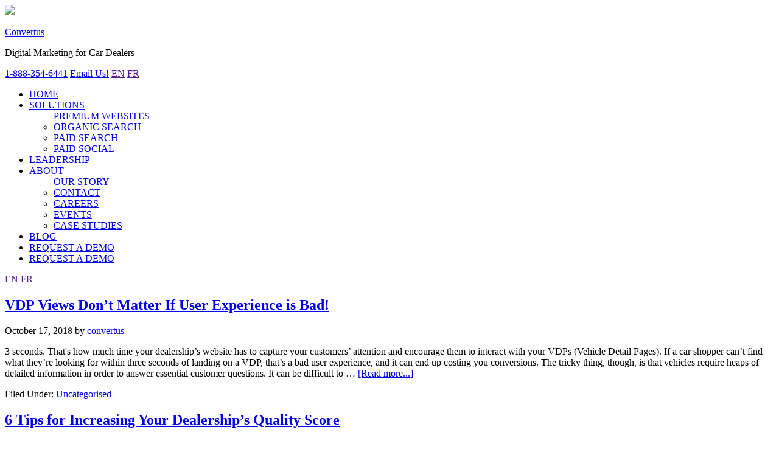

--- FILE ---
content_type: text/html; charset=UTF-8
request_url: https://www.convertus.com/blog/page/5/
body_size: 12229
content:
<!DOCTYPE html>
<html lang="en-US" prefix="og: http://ogp.me/ns#">
<head >
<meta charset="UTF-8" />
<title>Blog - Page 5 of 7 - Convertus</title><meta name="viewport" content="width=device-width, initial-scale=1" />

<!-- This site is optimized with the Yoast SEO plugin v4.0.2 - https://yoast.com/wordpress/plugins/seo/ -->
<link rel="canonical" href="https://www.convertus.com/blog/page/5/" />
<meta property="og:locale" content="en_US" />
<meta property="og:type" content="website" />
<meta property="og:title" content="Blog - Page 5 of 7 - Convertus" />
<meta property="og:description" content="3 seconds. That&#8217;s how much time your dealership’s website has to capture your customers’ attention and encourage them to interact with your VDPs (Vehicle Detail Pages). If a car shopper can’t find what they’re looking for within three seconds of landing on a VDP, that’s a bad user experience, and it can end up costing &hellip;" />
<meta property="og:url" content="https://www.convertus.com/blog/page/5/" />
<meta property="og:site_name" content="Convertus" />
<meta property="og:image" content="https://www.convertus.com/wp-content/uploads/2016/06/Convertus-Website-Page-Header-Blog-2.jpg" />
<meta property="og:image:width" content="1900" />
<meta property="og:image:height" content="565" />
<meta name="twitter:card" content="summary" />
<meta name="twitter:description" content="3 seconds. That&#8217;s how much time your dealership’s website has to capture your customers’ attention and encourage them to interact with your VDPs (Vehicle Detail Pages). If a car shopper can’t find what they’re looking for within three seconds of landing on a VDP, that’s a bad user experience, and it can end up costing [&hellip;]" />
<meta name="twitter:title" content="Blog - Page 5 of 7 - Convertus" />
<meta name="twitter:image" content="https://www.convertus.com/wp-content/uploads/2016/06/Convertus-Website-Page-Header-Blog-2.jpg" />
<!-- / Yoast SEO plugin. -->

<link rel='dns-prefetch' href='//fonts.googleapis.com' />
<link rel='dns-prefetch' href='//s.w.org' />
<link rel="alternate" type="application/rss+xml" title="Convertus &raquo; Feed" href="https://www.convertus.com/feed/" />
<link rel="alternate" type="application/rss+xml" title="Convertus &raquo; Comments Feed" href="https://www.convertus.com/comments/feed/" />
		<script type="text/javascript">
			window._wpemojiSettings = {"baseUrl":"https:\/\/s.w.org\/images\/core\/emoji\/12.0.0-1\/72x72\/","ext":".png","svgUrl":"https:\/\/s.w.org\/images\/core\/emoji\/12.0.0-1\/svg\/","svgExt":".svg","source":{"concatemoji":"https:\/\/www.convertus.com\/wp-includes\/js\/wp-emoji-release.min.js?ver=5.2.2"}};
			!function(a,b,c){function d(a,b){var c=String.fromCharCode;l.clearRect(0,0,k.width,k.height),l.fillText(c.apply(this,a),0,0);var d=k.toDataURL();l.clearRect(0,0,k.width,k.height),l.fillText(c.apply(this,b),0,0);var e=k.toDataURL();return d===e}function e(a){var b;if(!l||!l.fillText)return!1;switch(l.textBaseline="top",l.font="600 32px Arial",a){case"flag":return!(b=d([55356,56826,55356,56819],[55356,56826,8203,55356,56819]))&&(b=d([55356,57332,56128,56423,56128,56418,56128,56421,56128,56430,56128,56423,56128,56447],[55356,57332,8203,56128,56423,8203,56128,56418,8203,56128,56421,8203,56128,56430,8203,56128,56423,8203,56128,56447]),!b);case"emoji":return b=d([55357,56424,55356,57342,8205,55358,56605,8205,55357,56424,55356,57340],[55357,56424,55356,57342,8203,55358,56605,8203,55357,56424,55356,57340]),!b}return!1}function f(a){var c=b.createElement("script");c.src=a,c.defer=c.type="text/javascript",b.getElementsByTagName("head")[0].appendChild(c)}var g,h,i,j,k=b.createElement("canvas"),l=k.getContext&&k.getContext("2d");for(j=Array("flag","emoji"),c.supports={everything:!0,everythingExceptFlag:!0},i=0;i<j.length;i++)c.supports[j[i]]=e(j[i]),c.supports.everything=c.supports.everything&&c.supports[j[i]],"flag"!==j[i]&&(c.supports.everythingExceptFlag=c.supports.everythingExceptFlag&&c.supports[j[i]]);c.supports.everythingExceptFlag=c.supports.everythingExceptFlag&&!c.supports.flag,c.DOMReady=!1,c.readyCallback=function(){c.DOMReady=!0},c.supports.everything||(h=function(){c.readyCallback()},b.addEventListener?(b.addEventListener("DOMContentLoaded",h,!1),a.addEventListener("load",h,!1)):(a.attachEvent("onload",h),b.attachEvent("onreadystatechange",function(){"complete"===b.readyState&&c.readyCallback()})),g=c.source||{},g.concatemoji?f(g.concatemoji):g.wpemoji&&g.twemoji&&(f(g.twemoji),f(g.wpemoji)))}(window,document,window._wpemojiSettings);
		</script>
		<style type="text/css">
img.wp-smiley,
img.emoji {
	display: inline !important;
	border: none !important;
	box-shadow: none !important;
	height: 1em !important;
	width: 1em !important;
	margin: 0 .07em !important;
	vertical-align: -0.1em !important;
	background: none !important;
	padding: 0 !important;
}
</style>
	<link rel='stylesheet' id='centric-theme-css'  href='https://www.convertus.com/wp-content/themes/centric-pro/style.css?ver=1.1.4' type='text/css' media='all' />
<link rel='stylesheet' id='wp-block-library-css'  href='https://www.convertus.com/wp-includes/css/dist/block-library/style.min.css?ver=5.2.2' type='text/css' media='all' />
<link rel='stylesheet' id='contact-form-7-css'  href='https://www.convertus.com/wp-content/plugins/contact-form-7/includes/css/styles.css?ver=4.6' type='text/css' media='all' />
<link rel='stylesheet' id='prefix-style-css'  href='https://www.convertus.com/wp-content/plugins/name-directory/name_directory.css?ver=5.2.2' type='text/css' media='all' />
<link rel='stylesheet' id='google-fonts-css'  href='//fonts.googleapis.com/css?family=Lato%3A300%2C700%7CSpinnaker&#038;ver=1.1.4' type='text/css' media='all' />
<link rel='stylesheet' id='dashicons-css'  href='https://www.convertus.com/wp-includes/css/dashicons.min.css?ver=5.2.2' type='text/css' media='all' />
<link rel='stylesheet' id='simple-social-icons-font-css'  href='https://www.convertus.com/wp-content/plugins/simple-social-icons/css/style.css?ver=2.0.1' type='text/css' media='all' />
<link rel='stylesheet' id='wpglobus-css'  href='https://www.convertus.com/wp-content/plugins/wpglobus/includes/css/wpglobus.min.css?ver=1.7.5' type='text/css' media='all' />
<link rel='stylesheet' id='font-awesome-css'  href='https://www.convertus.com/wp-content/themes/genesis/convertus/vendor/font-awesome/font-awesome.min.css?ver=1.1.4' type='text/css' media='all' />
<link rel='stylesheet' id='bootstrap-css'  href='https://www.convertus.com/wp-content/themes/genesis/convertus/vendor/bootstrap/bootstrap.min.css?ver=1.1.4' type='text/css' media='all' />
<link rel='stylesheet' id='slick-css-css'  href='https://www.convertus.com/wp-content/themes/genesis/convertus/vendor/slick/slick.min.css?ver=1.1.4' type='text/css' media='all' />
<link rel='stylesheet' id='sidr-css-css'  href='https://www.convertus.com/wp-content/themes/genesis/convertus/vendor/sidr/jquery.sidr.dark.min.css?ver=1.1.4' type='text/css' media='all' />
<link rel='stylesheet' id='custom-styles-css'  href='https://www.convertus.com/wp-content/themes/genesis/convertus/css/style.css?ver=1.1.9' type='text/css' media='all' />
<link rel='stylesheet' id='aos-css-css'  href='https://www.convertus.com/wp-content/themes/genesis/convertus/vendor/aos/aos.css?ver=1.1.4' type='text/css' media='all' />
<script type='text/javascript' src='https://www.convertus.com/wp-includes/js/jquery/jquery.js?ver=1.12.4-wp'></script>
<script type='text/javascript' src='https://www.convertus.com/wp-includes/js/jquery/jquery-migrate.min.js?ver=1.4.1'></script>
<script type='text/javascript' src='https://www.convertus.com/wp-content/plugins/simple-social-icons/svgxuse.js?ver=1.1.21'></script>
<script type='text/javascript'>
/* <![CDATA[ */
var userSettings = {"url":"\/","uid":"0","time":"1768994152","secure":"1"};
/* ]]> */
</script>
<script type='text/javascript' src='https://www.convertus.com/wp-includes/js/utils.min.js?ver=5.2.2'></script>
<script type='text/javascript' src='https://www.convertus.com/wp-content/themes/genesis/convertus/js/site.js?ver=1.1.4'></script>
<script type='text/javascript' src='https://www.convertus.com/wp-content/themes/genesis/convertus/vendor/bootstrap/bootstrap.min.js?ver=1.1.4'></script>
<script type='text/javascript' src='https://www.convertus.com/wp-content/themes/genesis/convertus/vendor/slick/slick.min.js?ver=1.1.4'></script>
<script type='text/javascript' src='https://www.convertus.com/wp-content/themes/genesis/convertus/vendor/sidr/jquery.sidr.min.js?ver=1.1.4'></script>
<script type='text/javascript' src='https://www.convertus.com/wp-content/themes/genesis/convertus/vendor/exit-popup/exit-popup.js?ver=1.1.4'></script>
<script type='text/javascript' src='https://www.convertus.com/wp-content/themes/genesis/convertus/vendor/countup/countUp.min.js?ver=1.1.4'></script>
<link rel='https://api.w.org/' href='https://www.convertus.com/wp-json/' />
<link rel="EditURI" type="application/rsd+xml" title="RSD" href="https://www.convertus.com/xmlrpc.php?rsd" />
<link rel="wlwmanifest" type="application/wlwmanifest+xml" href="https://www.convertus.com/wp-includes/wlwmanifest.xml" /> 
<meta name="generator" content="WordPress 5.2.2" />
<style type="text/css"> .enews .screenread {
	height: 1px;
    left: -1000em;
    overflow: hidden;
    position: absolute;
    top: -1000em;
    width: 1px; } </style><meta name="google-site-verification" content="LGEA20ZlqADtTb99ZP1BgiCZ7AWQohbihSTpJXYU8sw" />
<link href="https://fonts.googleapis.com/css?family=Titillium+Web:400,700" rel="stylesheet">

<!--
 <PageMap>
    <DataObject type="thumbnail">
      <Attribute name="src" value="https://www.convertus.com/wp-content/uploads/2018/03/favicon.png"/>
      <Attribute name="width" value="100"/>
      <Attribute name="height" value="130"/>
    </DataObject>
  </PageMap>
-->
<meta name="thumbnail" content="https://www.convertus.com/wp-content/uploads/2018/03/favicon.png" />

<!-- Google Tag Manager -->
<script>(function(w,d,s,l,i){w[l]=w[l]||[];w[l].push({'gtm.start':
new Date().getTime(),event:'gtm.js'});var f=d.getElementsByTagName(s)[0],
j=d.createElement(s),dl=l!='dataLayer'?'&l='+l:'';j.async=true;j.src=
'https://www.googletagmanager.com/gtm.js?id='+i+dl;f.parentNode.insertBefore(j,f);
})(window,document,'script','dataLayer','GTM-NZ7CNX');</script>
<!-- End Google Tag Manager -->
<script type="application/ld+json">
{
  "@context": "http://schema.org",
  "@type": "Corporation",
  "name": "Convertus",
  "alternateName": "Convertus Digital",
  "url": "https://www.convertus.com/",
  "logo": "https://www.convertus.com/wp-content/themes/genesis/convertus/images/logo.png",
   "foundingDate": "2013",
  "image": "https://www.convertus.com/wp-content/uploads/2018/03/favicon.png",
 "founders": [
 {
 "@type": "Person",
 "name": "Nicholas Williams"
 },
 {
 "@type": "Person",
 "name": "Kevin Gordon"
 } ],
  "address": {
 "@type": "PostalAddress",
 "streetAddress": "2nd Floor - 720 Beatty Street",
 "addressLocality": "Vancouver",
 "addressRegion": "BC",
 "postalCode": "V6B 2M1",
 "addressCountry": "CAN"
 },
  "contactPoint": [{
    "@type": "ContactPoint",
    "telephone": "+1-888-354-6441",
    "contactType": "Customer Service",
    "areaServed": ["US","CA"],
    "availableLanguage": "English"
  },{
    "@type": "ContactPoint",
    "telephone": "+1-888-354-6441",
    "contactType": "Sales",
    "areaServed": ["US","CA"],
    "availableLanguage": "English"
  }],
  "sameAs": [
    "https://www.facebook.com/Convertus/",
    "https://twitter.com/convertus",
    "https://www.instagram.com/convertusdigital/",
    "https://ca.linkedin.com/company/convertus"
  ]
}
</script>

<!-- Global site tag (gtag.js) - Google Ads: 804139544 --> <script async src="https://www.googletagmanager.com/gtag/js?id=AW-804139544"></script> <script> window.dataLayer = window.dataLayer || []; function gtag(){dataLayer.push(arguments);} gtag('js', new Date()); gtag('config', 'AW-804139544'); </script> <style type="text/css">.site-title a { background: url(https://www.convertus.com/wp-content/uploads/2016/01/cropped-logo.png) no-repeat !important; }</style>
<!--[if lt IE 9]><script src="https://www.convertus.com/wp-content/themes/genesis/lib/js/html5shiv.min.js"></script><![endif]-->
			<style type="text/css" media="screen">
				.wpglobus_flag_en{background-image:url(https://www.convertus.com/wp-content/plugins/wpglobus/flags/us.png)}
.wpglobus_flag_fr{background-image:url(https://www.convertus.com/wp-content/plugins/wpglobus/flags/fr.png)}
.site-header .wrap .genesis-nav-menu li .sub-menu li:first-child{
    display: block !important;
}			</style>
			<link rel="alternate" hreflang="en-US" href="https://www.convertus.com/blog/page/5/"/>
<link rel="alternate" hreflang="fr-FR" href="https://www.convertus.com/fr/blog/page/5/"/>
<link rel="icon" href="https://www.convertus.com/wp-content/uploads/2018/03/favicon.png" sizes="32x32" />
<link rel="icon" href="https://www.convertus.com/wp-content/uploads/2018/03/favicon.png" sizes="192x192" />
<link rel="apple-touch-icon-precomposed" href="https://www.convertus.com/wp-content/uploads/2018/03/favicon.png" />
<meta name="msapplication-TileImage" content="https://www.convertus.com/wp-content/uploads/2018/03/favicon.png" />
</head>
<body class="blog paged paged-5 custom-header header-image nolayout" itemscope><div class="site-container"><div class="header-image-container"><img class="slider-image" src="https://www.convertus.com/wp-content/themes/centric-pro/../genesis/convertus/images/bg-slider.png"/><div class="overlay"><script async defer type="text/javascript">

	function initialize() {
		var latitude = 49.27828;
		var longitude = -123.11254;
		// Create an array of styles.
		var styles = [
			{
				"featureType":"water",
				"elementType":"geometry",
				"stylers":[
					{
						"color":"#cccccc"
					},
					{
						"lightness":17
					}
				]
			},
			{
				"featureType":"landscape",
				"elementType":"geometry",
				"stylers":[
					{
						"color":"#E5E5E5"
					},
					{
						"lightness":20
					}
				]
			},
			{
				"featureType":"road.highway",
				"elementType":"geometry.fill",
				"stylers":[
					{
						"color":"#FFFFFF"
					},
					{
						"lightness":17
					}
				]
			},
			{
				"featureType":"road.highway",
				"elementType":"geometry.stroke",
				"stylers":[
					{
						"color":"#B9B9B9"
					},
					{
						"lightness":29
					},
					{
						"weight":0.2
					}
				]
			},
			{
				"featureType":"road.arterial",
				"elementType":"geometry",
				"stylers":[
					{
						"color":"#FFFFFF"
					},
					{
						"lightness":18
					}
				]
			},
			{
				"featureType":"road.local",
				"elementType":"geometry",
				"stylers":[
					{
						"color":"#FFFFFF"
					},
					{
						"lightness":16
					}
				]
			},
			{
				"featureType":"poi",
				"elementType":"geometry",
				"stylers":[
					{
						"color":"#D7D7D7"
					},
					{
						"lightness":21
					}
				]
			},
			{
				"featureType":"poi.park",
				"elementType":"geometry",
				"stylers":[
					{
						"color":"#D7D7D7"
					},
					{
						"lightness":21
					}
				]
			},
			{
				"elementType":"labels.text.stroke",
				"stylers":[
					{
						"visibility":"on"
					},
					{
						"color":"#333"
					},
					{
						"lightness":16
					}
				]
			},
			{
				"elementType":"labels.text.fill",
				"stylers":[
					{
						"saturation":36
					},
					{
						"color":"#333333"
					},
					{
						"lightness":40
					}
				]
			},
			{
				"elementType":"labels.icon",
				"stylers":[
					{
						"visibility":"on"
					}
				]
			},
			{
				"featureType":"transit",
				"elementType":"geometry",
				"stylers":[
					{
						"color":"#363636"
					},
					{
						"lightness":19
					}
				]
			},
			{
				"featureType":"administrative",
				"elementType":"geometry.fill",
				"stylers":[
					{
						"color":"#b2b2b2"
					},
					{
						"lightness":20
					}
				]
			},
			{
				"featureType":"administrative",
				"elementType":"geometry.stroke",
				"stylers":[
					{
						"color":"#6d6d6d"
					},
					{
						"lightness":17
					},
					{
						"weight":1.2
					}
				]
			}
		];

		// Create a new StyledMapType object, passing it the array of styles,
		// as well as the name to be displayed on the map type control.
		var styledMap = new google.maps.StyledMapType(styles,
																									{name: "Styled Map"});

		var siteUrl = "//www.convertus.com";

		// Create a map object, and include the MapTypeId to add
		// to the map type control.
		var mapOptions = {
			zoom: 16,
			disableDefaultUI: true,
			scrollwheel:false,
			draggable: false,
			center: new google.maps.LatLng(49.27828, -123.11254),
			mapTypeControlOptions: {
				mapTypeIds: [google.maps.MapTypeId.ROADMAP, 'map_style']
			}
		};

		setTimeout( function() {
			if ((document.getElementById('map2')) != undefined) {
				var map = new google.maps.Map(document.getElementById('map2'),
																			mapOptions);
				var iconUrl = siteUrl + '/wp-content/uploads/2016/04/Convertus-map-logo.png';
				var marker = new google.maps.Marker({
					position: new google.maps.LatLng(latitude, longitude),
					map: map,
					icon: iconUrl
				});

				//Associate the styled map with the MapTypeId and set it to display.
				map.mapTypes.set('map_style', styledMap);
				map.setMapTypeId('map_style');
			}
		}, 500);



	}

</script>


<header class="site-header" itemscope><div class="wrap"><div class="title-area"><p class="site-title"><a href="https://www.convertus.com/">Convertus</a></p><p class="site-description">Digital Marketing for Car Dealers</p></div><div class="widget-area header-widget-area"><aside class="widget-area"><section id="text-10" class="widget widget_text"><div class="widget-wrap">			<div class="textwidget"><div class="grey-back-header"></div></div>
		</div></section>
</aside><section id="text-11" class="widget widget_text"><div class="widget-wrap">			<div class="textwidget"><a href="tel:18883546441"><i class="fa fa-phone"></i> 1-888-354-6441</a>

<a href="/email-us/" data-toggle="modal"><i class="fa fa-envelope"></i>Email Us!</a>

<span class="language-icon">
<span class="en-lg"><a  href="">EN</a></span>
<span class="fr-lg"><a  href="">FR</a></span>
</span></div>
		</div></section>
<section id="nav_menu-2" class="widget widget_nav_menu"><div class="widget-wrap"><nav class="nav-header" itemscope itemtype="http://schema.org/SiteNavigationElement"><ul id="menu-primary-navigation" class="menu genesis-nav-menu"><li id="menu-item-9077" class="menu-item menu-item-type-post_type menu-item-object-page menu-item-home menu-item-9077"><a href="https://www.convertus.com/"><span >HOME</span></a></li>
<li id="menu-item-8687" class="menu-item menu-item-type-post_type menu-item-object-page menu-item-has-children menu-item-8687"><a href="https://www.convertus.com/solutions/"><span >SOLUTIONS</span></a>
<ul class="sub-menu">
	<li id="menu-item-8690" class="menu-item menu-item-type-post_type menu-item-object-page menu-item-8690"><a href="https://www.convertus.com/solutions/primary-website-solutions/"><span >PREMIUM WEBSITES</span></a></li>
	<li id="menu-item-8688" class="menu-item menu-item-type-post_type menu-item-object-page menu-item-8688"><a href="https://www.convertus.com/solutions/organic-search/"><span >ORGANIC SEARCH</span></a></li>
	<li id="menu-item-8689" class="menu-item menu-item-type-post_type menu-item-object-page menu-item-8689"><a href="https://www.convertus.com/solutions/paid-search/"><span >PAID SEARCH</span></a></li>
	<li id="menu-item-11136" class="menu-item menu-item-type-post_type menu-item-object-page menu-item-11136"><a href="https://www.convertus.com/solutions/paid-social/"><span >PAID SOCIAL</span></a></li>
</ul>
</li>
<li id="menu-item-7654" class="menu-item menu-item-type-post_type menu-item-object-page menu-item-7654"><a href="https://www.convertus.com/about/leadership-team/"><span >LEADERSHIP</span></a></li>
<li id="menu-item-8377" class="menu-item menu-item-type-post_type menu-item-object-page menu-item-has-children menu-item-8377"><a href="https://www.convertus.com/about/"><span >ABOUT</span></a>
<ul class="sub-menu">
	<li id="menu-item-9383" class="menu-item menu-item-type-post_type menu-item-object-page menu-item-9383"><a href="https://www.convertus.com/about/"><span >OUR STORY</span></a></li>
	<li id="menu-item-8789" class="menu-item menu-item-type-post_type menu-item-object-page menu-item-8789"><a href="https://www.convertus.com/contact/"><span >CONTACT</span></a></li>
	<li id="menu-item-8773" class="menu-item menu-item-type-post_type menu-item-object-page menu-item-8773"><a href="https://www.convertus.com/contact/careers/"><span >CAREERS</span></a></li>
	<li id="menu-item-11384" class="menu-item menu-item-type-post_type menu-item-object-page menu-item-11384"><a href="https://www.convertus.com/events/"><span >EVENTS</span></a></li>
	<li id="menu-item-9025" class="menu-item menu-item-type-post_type menu-item-object-page menu-item-9025"><a href="https://www.convertus.com/about/case-studies/"><span >CASE STUDIES</span></a></li>
</ul>
</li>
<li id="menu-item-10103" class="menu-item menu-item-type-post_type menu-item-object-page current-menu-item page_item page-item-898 current_page_item current_page_parent menu-item-10103"><a href="https://www.convertus.com/blog/" aria-current="page"><span >BLOG</span></a></li>
<li id="menu-item-8760" class="home-get-demo menu-item menu-item-type-custom menu-item-object-custom menu-item-8760"><a href="#home-contact-form"><span >REQUEST A DEMO</span></a></li>
<li id="menu-item-8869" class="secondary-get-demo menu-item menu-item-type-post_type menu-item-object-page menu-item-8869"><a href="https://www.convertus.com/request-a-demo/"><span >REQUEST A DEMO</span></a></li>
</ul></nav></div></section>
<section id="text-14" class="widget widget_text"><div class="widget-wrap">			<div class="textwidget"><div class="switch-mobile">
<span class="language-icon">
<span class="en-lg"><a  href="">EN</a></span>
<span class="fr-lg"><a  href="">FR</a></span>
</span>
</div></div>
		</div></section>
</div><script src="//maps.googleapis.com/maps/api/js?key=&v=3.exp&signed_in=true&libraries=places,geometry&signed_in=false&callback=initialize"></script></div></header></div></div><img style="display:none;" class="featured-image" src=""/><div class="site-inner"><div class="wrap"><div class="content-sidebar-wrap"><main class="content"><article class="post-10597 post type-post status-publish format-standard category-uncategorized entry" itemscope itemtype="http://schema.org/CreativeWork"><header class="entry-header"><h2 class="entry-title" itemprop="headline"><a href="https://www.convertus.com/vdp-views-dont-matter-user-experience-bad/" rel="bookmark">VDP Views Don’t Matter If User Experience is Bad!</a></h2> 
<p class="entry-meta"><time class="entry-time" itemprop="datePublished" datetime="2018-10-17T14:52:16-08:00">October 17, 2018</time> by <span class="entry-author" itemprop="author" itemscope itemtype="http://schema.org/Person"><a href="https://www.convertus.com/author/convertus/" class="entry-author-link" itemprop="url" rel="author"><span class="entry-author-name" itemprop="name">convertus</span></a></span>  </p></header><div class="entry-content" itemprop="text"><p>3 seconds.
That's how much time your dealership’s website has to capture your customers’ attention and encourage them to interact with your VDPs (Vehicle Detail Pages).

If a car shopper can’t find what they’re looking for within three seconds of landing on a VDP, that’s a bad user experience, and it can end up costing you conversions.

The tricky thing, though, is that vehicles require heaps of detailed information in order to answer essential customer questions. It can be difficult to &#x02026; <a href="https://www.convertus.com/vdp-views-dont-matter-user-experience-bad/" class="more-link">[Read more...]</a></p></div><footer class="entry-footer"><p class="entry-meta"><span class="entry-categories">Filed Under: <a href="https://www.convertus.com/category/uncategorized/" rel="category tag">Uncategorised</a></span> </p></footer></article><article class="post-10577 post type-post status-publish format-standard category-uncategorized entry" itemscope itemtype="http://schema.org/CreativeWork"><header class="entry-header"><h2 class="entry-title" itemprop="headline"><a href="https://www.convertus.com/6-tips-increasing-dealerships-quality-score/" rel="bookmark">6 Tips for Increasing Your Dealership&#8217;s Quality Score</a></h2> 
<p class="entry-meta"><time class="entry-time" itemprop="datePublished" datetime="2018-10-11T09:27:02-08:00">October 11, 2018</time> by <span class="entry-author" itemprop="author" itemscope itemtype="http://schema.org/Person"><a href="https://www.convertus.com/author/convertus/" class="entry-author-link" itemprop="url" rel="author"><span class="entry-author-name" itemprop="name">convertus</span></a></span>  </p></header><div class="entry-content" itemprop="text"><p>Does your dealership want to pay less money for more traffic? Want cheaper, better paid campaign results? Of course you do, and the path there can be summed up in just two words: Quality Score.

What’s a Quality Score?
Google defines its Quality Score as:

“...an estimate of how relevant your ads, keywords, and landing pages are to a person who sees your ad. Higher Quality Scores typically lead to lower costs and better ad positions.”

It’s basically Google’s way of indicating how well &#x02026; <a href="https://www.convertus.com/6-tips-increasing-dealerships-quality-score/" class="more-link">[Read more...]</a></p></div><footer class="entry-footer"><p class="entry-meta"><span class="entry-categories">Filed Under: <a href="https://www.convertus.com/category/uncategorized/" rel="category tag">Uncategorised</a></span> </p></footer></article><article class="post-10520 post type-post status-publish format-standard category-uncategorized entry" itemscope itemtype="http://schema.org/CreativeWork"><header class="entry-header"><h2 class="entry-title" itemprop="headline"><a href="https://www.convertus.com/automotive-marketing-roi-5-essential-kpis-measure/" rel="bookmark">Automotive Marketing ROI: 5 Essential KPIs to Measure</a></h2> 
<p class="entry-meta"><time class="entry-time" itemprop="datePublished" datetime="2018-10-04T12:57:17-08:00">October 4, 2018</time> by <span class="entry-author" itemprop="author" itemscope itemtype="http://schema.org/Person"><a href="https://www.convertus.com/author/convertus/" class="entry-author-link" itemprop="url" rel="author"><span class="entry-author-name" itemprop="name">convertus</span></a></span>  </p></header><div class="entry-content" itemprop="text"><p>Imagine this: your dealership decides to invest in a shiny new digital marketing strategy.
Perhaps you’ve hired an agency to develop a comprehensive marketing plan. Or maybe you’re trying out the ol’ “throw shit at the wall to see what sticks” approach, which is slightly more effective than setting your money on fire. Either way, investing in a digital marketing strategy is a big move and you undoubtedly want the maximum bang for your buck.
The thing is, automotive digital marketing is not a &#x02026; <a href="https://www.convertus.com/automotive-marketing-roi-5-essential-kpis-measure/" class="more-link">[Read more...]</a></p></div><footer class="entry-footer"><p class="entry-meta"><span class="entry-categories">Filed Under: <a href="https://www.convertus.com/category/uncategorized/" rel="category tag">Uncategorised</a></span> </p></footer></article><article class="post-10371 post type-post status-publish format-standard category-uncategorized entry" itemscope itemtype="http://schema.org/CreativeWork"><header class="entry-header"><h2 class="entry-title" itemprop="headline"><a href="https://www.convertus.com/survive-open-office/" rel="bookmark">Could you survive an open office?</a></h2> 
<p class="entry-meta"><time class="entry-time" itemprop="datePublished" datetime="2018-09-28T12:11:39-08:00">September 28, 2018</time> by <span class="entry-author" itemprop="author" itemscope itemtype="http://schema.org/Person"><a href="https://www.convertus.com/author/convertus/" class="entry-author-link" itemprop="url" rel="author"><span class="entry-author-name" itemprop="name">convertus</span></a></span>  </p></header><div class="entry-content" itemprop="text"><p>Open offices are the way of the future. 
Wait... are they?
﻿
via GIPHY
Companies are increasingly ditching old-school, cubicle-heavy office spaces for open-concept offices, which have evolved into the new standard.
Take mammoth companies like Facebook and Google for example -  they’ve invested millions in creating mega-successful open office spaces intended to boost collaboration and create a sense of belonging (although that’s not always the case, as you’ll see).
Free from individual &#x02026; <a href="https://www.convertus.com/survive-open-office/" class="more-link">[Read more...]</a></p></div><footer class="entry-footer"><p class="entry-meta"><span class="entry-categories">Filed Under: <a href="https://www.convertus.com/category/uncategorized/" rel="category tag">Uncategorised</a></span> </p></footer></article><article class="post-10384 post type-post status-publish format-standard category-uncategorized entry" itemscope itemtype="http://schema.org/CreativeWork"><header class="entry-header"><h2 class="entry-title" itemprop="headline"><a href="https://www.convertus.com/conversations-convertus-episode-2/" rel="bookmark">Conversations with Convertus | On-Page SEO</a></h2> 
<p class="entry-meta"><time class="entry-time" itemprop="datePublished" datetime="2018-09-25T09:31:49-08:00">September 25, 2018</time> by <span class="entry-author" itemprop="author" itemscope itemtype="http://schema.org/Person"><a href="https://www.convertus.com/author/convertus/" class="entry-author-link" itemprop="url" rel="author"><span class="entry-author-name" itemprop="name">convertus</span></a></span>  </p></header><div class="entry-content" itemprop="text"><p>Welcome back to episode 2 of Conversations with Convertus!
In our first episode, we defined Search Engine Optimization (SEO) and Search Engine Marketing (SEM). As mentioned, here at Convertus, we use Organic Search interchangeably with SEO, and Paid Search with SEM.
Over the next few videos, we’re going to be releasing some “what is” or “what are” videos, diving deep into both Organic Search and Paid search. We aim to clear up these complex digital solutions to help improve your dealership’s &#x02026; <a href="https://www.convertus.com/conversations-convertus-episode-2/" class="more-link">[Read more...]</a></p></div><footer class="entry-footer"><p class="entry-meta"><span class="entry-categories">Filed Under: <a href="https://www.convertus.com/category/uncategorized/" rel="category tag">Uncategorised</a></span> </p></footer></article><article class="post-10329 post type-post status-publish format-standard category-uncategorized entry" itemscope itemtype="http://schema.org/CreativeWork"><header class="entry-header"><h2 class="entry-title" itemprop="headline"><a href="https://www.convertus.com/5-ways-optimize-googles-local-pack/" rel="bookmark">5 Ways to Optimize for Google’s Local Pack</a></h2> 
<p class="entry-meta"><time class="entry-time" itemprop="datePublished" datetime="2018-09-14T15:04:18-08:00">September 14, 2018</time> by <span class="entry-author" itemprop="author" itemscope itemtype="http://schema.org/Person"><a href="https://www.convertus.com/author/convertus/" class="entry-author-link" itemprop="url" rel="author"><span class="entry-author-name" itemprop="name">convertus</span></a></span>  </p></header><div class="entry-content" itemprop="text"><p>Google changes its search algorithms approximately 500 to 600 times a year. Crazy, right?
It’s not a bad thing, but keeping up can definitely be stress-inducing. Google is just continually adjusting its organic search results based on ever-changing user behaviors, and all we can do is keep a keen eye on our SEO strategies and optimize for changes unceasingly.

One organic ranking factor that’s held strong as being one of the most essential is localization. Local SEO and search results are &#x02026; <a href="https://www.convertus.com/5-ways-optimize-googles-local-pack/" class="more-link">[Read more...]</a></p></div><footer class="entry-footer"><p class="entry-meta"><span class="entry-categories">Filed Under: <a href="https://www.convertus.com/category/uncategorized/" rel="category tag">Uncategorised</a></span> </p></footer></article><article class="post-10250 post type-post status-publish format-standard category-uncategorized entry" itemscope itemtype="http://schema.org/CreativeWork"><header class="entry-header"><h2 class="entry-title" itemprop="headline"><a href="https://www.convertus.com/digital-marketing-insights-call-action-conference-2018/" rel="bookmark">Digital Marketing Insights: Call-To-Action Conference 2018</a></h2> 
<p class="entry-meta"><time class="entry-time" itemprop="datePublished" datetime="2018-09-07T12:13:59-08:00">September 7, 2018</time> by <span class="entry-author" itemprop="author" itemscope itemtype="http://schema.org/Person"><a href="https://www.convertus.com/author/convertus/" class="entry-author-link" itemprop="url" rel="author"><span class="entry-author-name" itemprop="name">convertus</span></a></span>  </p></header><div class="entry-content" itemprop="text"><p>Last week, Team Convertus attended Unbounce’s 2018 Call To Action Conference in Vancouver. 
This year was the 5th annual CTA Conference, which has grown immensely in its five-year span, evolving into a spectacular affair for global marketers. The three-day event was jam-packed with expert keynote speakers, fantastic attendee experiences, not to mention food trucks, after parties, and of course, swag.
Members of our Paid Search, Organic Search, Design, and Marketing teams along with our &#x02026; <a href="https://www.convertus.com/digital-marketing-insights-call-action-conference-2018/" class="more-link">[Read more...]</a></p></div><footer class="entry-footer"><p class="entry-meta"><span class="entry-categories">Filed Under: <a href="https://www.convertus.com/category/uncategorized/" rel="category tag">Uncategorised</a></span> </p></footer></article><article class="post-10220 post type-post status-publish format-standard category-uncategorized entry" itemscope itemtype="http://schema.org/CreativeWork"><header class="entry-header"><h2 class="entry-title" itemprop="headline"><a href="https://www.convertus.com/conversations-convertus-episode-1/" rel="bookmark">Conversations with Convertus | Episode 1</a></h2> 
<p class="entry-meta"><time class="entry-time" itemprop="datePublished" datetime="2018-09-04T15:08:40-08:00">September 4, 2018</time> by <span class="entry-author" itemprop="author" itemscope itemtype="http://schema.org/Person"><a href="https://www.convertus.com/author/convertus/" class="entry-author-link" itemprop="url" rel="author"><span class="entry-author-name" itemprop="name">convertus</span></a></span>  </p></header><div class="entry-content" itemprop="text"><p>Welcome to Conversations with Convertus, our new video series!
We’ve heard your frequently asked questions and we aim to clear up some of the complexities within this intricate thing we call digital marketing. We’re going to be de-mystifying some industry concepts and common practices, as well as sharing some tips to help improve your dealership’s digital strategy and sell more cars! 
Today, we’re starting off with the basics. 
“What even is digital marketing?”
Put simply, the term digital &#x02026; <a href="https://www.convertus.com/conversations-convertus-episode-1/" class="more-link">[Read more...]</a></p></div><footer class="entry-footer"><p class="entry-meta"><span class="entry-categories">Filed Under: <a href="https://www.convertus.com/category/uncategorized/" rel="category tag">Uncategorised</a></span> </p></footer></article><article class="post-10132 post type-post status-publish format-standard category-uncategorized entry" itemscope itemtype="http://schema.org/CreativeWork"><header class="entry-header"><h2 class="entry-title" itemprop="headline"><a href="https://www.convertus.com/speedy-dealerships-website/" rel="bookmark">How speedy is your dealership&#8217;s website?</a></h2> 
<p class="entry-meta"><time class="entry-time" itemprop="datePublished" datetime="2018-08-23T16:59:17-08:00">August 23, 2018</time> by <span class="entry-author" itemprop="author" itemscope itemtype="http://schema.org/Person"><a href="https://www.convertus.com/author/convertus/" class="entry-author-link" itemprop="url" rel="author"><span class="entry-author-name" itemprop="name">convertus</span></a></span>  </p></header><div class="entry-content" itemprop="text"><p>In digital marketing, speed is key. If your dealership wants to boast a fully-optimized website for both search engine and conversion rates, then speed is going to play a critical role.

Page speed is exactly what it sounds like: the speed at which your web pages load. There are a number of factors that contribute to the speed of a web page, which we’ll explain later.
If you’re not the fastest, then you’re average. And being average has some serious implications for your website. If your &#x02026; <a href="https://www.convertus.com/speedy-dealerships-website/" class="more-link">[Read more...]</a></p></div><footer class="entry-footer"><p class="entry-meta"><span class="entry-categories">Filed Under: <a href="https://www.convertus.com/category/uncategorized/" rel="category tag">Uncategorised</a></span> </p></footer></article><article class="post-10053 post type-post status-publish format-standard category-digital-marketing category-seo-blog entry" itemscope itemtype="http://schema.org/CreativeWork"><header class="entry-header"><h2 class="entry-title" itemprop="headline"><a href="https://www.convertus.com/googles-broad-core-algorithm-update/" rel="bookmark">Google&#8217;s Broad Core Algorithm Update</a></h2> 
<p class="entry-meta"><time class="entry-time" itemprop="datePublished" datetime="2018-08-15T14:54:13-08:00">August 15, 2018</time> by <span class="entry-author" itemprop="author" itemscope itemtype="http://schema.org/Person"><a href="https://www.convertus.com/author/convertus/" class="entry-author-link" itemprop="url" rel="author"><span class="entry-author-name" itemprop="name">convertus</span></a></span>  </p></header><div class="entry-content" itemprop="text"><p>Google rolls out updates designed to improve its search results on a daily basis. Recently, a more significant update was released that may directly impact the ranking of your dealership’s website. Don’t panic, though! We’ll explain.

Google’s Broad Core Algorithm, which is updated multiple times a year, just received a major update. The purpose of the update was to improve the way that Google matches user search queries to relevant search results. Put simply, the algorithm update aims to &#x02026; <a href="https://www.convertus.com/googles-broad-core-algorithm-update/" class="more-link">[Read more...]</a></p></div><footer class="entry-footer"><p class="entry-meta"><span class="entry-categories">Filed Under: <a href="https://www.convertus.com/category/digital-marketing/" rel="category tag">Digital Marketing</a>, <a href="https://www.convertus.com/category/seo-blog/" rel="category tag">SEO</a></span> </p></footer></article><div class="archive-pagination pagination"><ul><li class="pagination-previous"><a href="https://www.convertus.com/blog/page/4/" >&#x000AB; Previous Page</a></li>
<li><a href="https://www.convertus.com/blog/">1</a></li>
<li class="pagination-omission">&#x02026;</li>
<li><a href="https://www.convertus.com/blog/page/3/">3</a></li>
<li><a href="https://www.convertus.com/blog/page/4/">4</a></li>
<li class="active"  aria-label="Current page"><a href="https://www.convertus.com/blog/page/5/">5</a></li>
<li><a href="https://www.convertus.com/blog/page/6/">6</a></li>
<li><a href="https://www.convertus.com/blog/page/7/">7</a></li>
<li class="pagination-next"><a href="https://www.convertus.com/blog/page/6/" >Next Page &#x000BB;</a></li>
</ul></div>
</main></div></div></div><div class="footer-widgets"><div class="wrap"><div class="footer-widgets-1 widget-area"><section id="execphp-4" class="widget widget_execphp"><div class="widget-wrap">			<div class="execphpwidget">	<div class="col-lg-3 col-md-3 col-sm-6 col-xs-12 contact-information">
		<h2>Give us a shout</h2>
		<a id="footer" class="phone" href="tel:1-888-354-6441">1-888-354-6441</a>
		<a id="footer" class="address" href="https://www.google.com/maps/place/538+Cambie+St,+Vancouver,+BC+V5Y+1R4/@49.2637189,-123.1169597,17z/data=!3m1!4b1!4m5!3m4!1s0x548673dd98c163f3:0x22e2026f08e2ff5!8m2!3d49.2637154!4d-123.1147657" target="_blank">538 Cambie st, Vancouver, BC, Canada, V6B 2N7</a>
		<a id="footer" class="email" href="/email-us/">Email Us!</a>
	</div>
	<div class="col-lg-3 col-md-3 col-sm-6 col-xs-12 footer-middle">
<h2>Join our community</h2>
<a target="_blank" href="https://www.linkedin.com/company/3136292/" id="footer"><i class="fa fa-linkedin-square"></i></a>
<a target="_blank" id="footer" href="https://www.facebook.com/Convertus"><i class="fa fa-facebook-square"></i></a>
<a target="_blank" id="footer" href="https://www.instagram.com/convertusdigital/"><i class="fa fa-instagram"></i></a>
<h2>Join our team</h2>
<a href="https://www.convertus.com/contact/careers/" class="apply-today" id="footer">Apply today</a>
	</div>
	<div class="col-lg-3 col-md-3 hidden-sm hidden-xs">
		<h2>Support</h2>
		<div class="menu-support-container"><ul id="footer" class="menu"><li id="menu-item-855" class="menu-item menu-item-type-custom menu-item-object-custom menu-item-855"><a target="_blank" rel="noopener noreferrer" href="https://clients.convertus.com">Dealership Login</a></li>
<li id="menu-item-8685" class="hide-french menu-item menu-item-type-custom menu-item-object-custom menu-item-8685"><a target="_blank" rel="noopener noreferrer" href="http://vms.convertus.com/login/">Inventory Manager</a></li>
</ul></div></div>
<div class="col-lg-3 col-md-3 hidden-sm hidden-xs">
		<h2>Our Solutions</h2>
		<div class="menu-our-solutions-container"><ul id="footer" class="menu"><li id="menu-item-854" class="menu-item menu-item-type-post_type menu-item-object-page menu-item-854"><a href="https://www.convertus.com/solutions/primary-website-solutions/">Premium Websites</a></li>
<li id="menu-item-8696" class="menu-item menu-item-type-post_type menu-item-object-page menu-item-8696"><a href="https://www.convertus.com/solutions/organic-search/">Organic Search</a></li>
<li id="menu-item-8697" class="menu-item menu-item-type-post_type menu-item-object-page menu-item-8697"><a href="https://www.convertus.com/solutions/paid-search/">Paid Search</a></li>
<li id="menu-item-11737" class="menu-item menu-item-type-post_type menu-item-object-page menu-item-11737"><a href="https://www.convertus.com/solutions/paid-social/">Paid Social</a></li>
</ul></div>	</div>
<div class="clear"></div></div>
		</div></section>
</div><div class="footer-widgets-2 widget-area"></div><div class="footer-widgets-3 widget-area"></div><div class="footer-widgets-4 widget-area"></div></div></div><footer class="site-footer" itemscope itemtype="http://schema.org/WPFooter"><div class="wrap"><p class="pull-left">Copyright &copy; 2012 - 2026 <a href="https://www.convertus.com">Convertus</a> &middot; All Rights Reserved &middot; <a href="https://www.convertus.com/blog">Blog</a> &middot; <a href="https://www.convertus.com/sitemap">Sitemap</a></p>
<a href="https://www.convertus.com"><img src="https://www.convertus.com/wp-content/themes/genesis/convertus/images/logo.png" class="pull-right" /></a>
</div></footer></div><div class="modal fade" id="form-modal-7207" tabindex="-1" role="dialog" aria-labelledby="form-modal-label">
	<div class="modal-dialog" role="document">
		<div class="modal-content">
			<div class="modal-header">
				<button type="button" class="close" data-dismiss="modal" aria-label="Close"><span aria-hidden="true">&times;</span></button>
				<h4 class="modal-title" id="form-modal-label">Get a Demo</h4>
			</div>
			<div class="modal-body">
				<div role="form" class="wpcf7" id="wpcf7-f7207-o1" lang="en-US" dir="ltr">
<div class="screen-reader-response"></div>
<form action="/blog/page/5/#wpcf7-f7207-o1" method="post" class="wpcf7-form" novalidate="novalidate">
<div style="display: none;">
<input type="hidden" name="_wpcf7" value="7207" />
<input type="hidden" name="_wpcf7_version" value="4.6" />
<input type="hidden" name="_wpcf7_locale" value="en_US" />
<input type="hidden" name="_wpcf7_unit_tag" value="wpcf7-f7207-o1" />
<input type="hidden" name="_wpnonce" value="1c2c224e7e" />
</div>
<div class="row">
<div class="form-group col-lg-12 col-md-12 col-sm-12 col-xs-12">
  <span class="wpcf7-form-control-wrap name"><input type="text" name="name" value="" size="40" class="wpcf7-form-control wpcf7-text wpcf7-validates-as-required first-name input-lg form-control" id="first-name" aria-required="true" aria-invalid="false" placeholder="Full Name" /></span>
</div>
</div>
<div class="row">
<div class="form-group col-lg-12 col-md-12 col-sm-12 col-xs-12">
  <span class="wpcf7-form-control-wrap dealershipname"><input type="text" name="dealershipname" value="" size="40" class="wpcf7-form-control wpcf7-text wpcf7-validates-as-required first-name input-lg form-control" aria-required="true" aria-invalid="false" placeholder="Dealership / Group" /></span>
</div>
</div>
<div class="row">
<div class="form-group col-lg-6 col-md-6 col-sm-6 col-xs-12">
  <span class="wpcf7-form-control-wrap email"><input type="email" name="email" value="" size="40" class="wpcf7-form-control wpcf7-text wpcf7-email wpcf7-validates-as-required wpcf7-validates-as-email email input-lg form-control" aria-required="true" aria-invalid="false" placeholder="E-mail Address" /></span>
</div>
<div class="form-group col-lg-6 col-md-6 col-sm-6 col-xs-12">
  <span class="wpcf7-form-control-wrap phone"><input type="tel" name="phone" value="" size="40" class="wpcf7-form-control wpcf7-text wpcf7-tel wpcf7-validates-as-required wpcf7-validates-as-tel phone input-lg form-control" aria-required="true" aria-invalid="false" placeholder="Phone Number" /></span>
</div>
</div>
<div class="row">
<div class="form-group col-lg-12 col-md-12 col-sm-12 col-xs-12">
<span id="wpcf7-6970b568afa9d" class="wpcf7-form-control-wrap cname-wrap" style="display:none !important; visibility:hidden !important;"><label  class="hp-message">Please leave this field empty.</label><input class="wpcf7-form-control wpcf7-text"  type="text" name="cname" value="" size="40" tabindex="-1" autocomplete="nope" /></span><br />
<input type="submit" value="Submit" class="wpcf7-form-control wpcf7-submit btn btn-lg btn-primary btn-green pull-right" />
</div>
</div>
<div class="wpcf7-response-output wpcf7-display-none"></div></form></div>			</div>
		</div>
	</div>
</div>
<div class="modal fade" id="form-modal-7565" tabindex="-1" role="dialog" aria-labelledby="form-modal-label">
	<div class="modal-dialog" role="document">
		<div class="modal-content">
			<div class="modal-header">
				<button type="button" class="close" data-dismiss="modal" aria-label="Close"><span aria-hidden="true">&times;</span></button>
				<h4 class="modal-title" id="form-modal-label">Contact Convertus</h4>
			</div>
			<div class="modal-body">
				<div role="form" class="wpcf7" id="wpcf7-f7565-o2" lang="en-US" dir="ltr">
<div class="screen-reader-response"></div>
<form action="/blog/page/5/#wpcf7-f7565-o2" method="post" class="wpcf7-form" novalidate="novalidate">
<div style="display: none;">
<input type="hidden" name="_wpcf7" value="7565" />
<input type="hidden" name="_wpcf7_version" value="4.6" />
<input type="hidden" name="_wpcf7_locale" value="en_US" />
<input type="hidden" name="_wpcf7_unit_tag" value="wpcf7-f7565-o2" />
<input type="hidden" name="_wpnonce" value="69bf315397" />
</div>
<div class="row">
<div class="form-group col-lg-12 col-md-12 col-sm-12 col-xs-12">
  <span class="wpcf7-form-control-wrap name"><input type="text" name="name" value="" size="40" class="wpcf7-form-control wpcf7-text wpcf7-validates-as-required first-name input-lg form-control" aria-required="true" aria-invalid="false" placeholder="Full Name" /></span>
</div>
</div>
<div class="row">
<div class="form-group col-lg-12 col-md-12 col-sm-12 col-xs-12">
  <span class="wpcf7-form-control-wrap dealershipname"><input type="text" name="dealershipname" value="" size="40" class="wpcf7-form-control wpcf7-text wpcf7-validates-as-required first-name input-lg form-control" aria-required="true" aria-invalid="false" placeholder="Dealership / Group" /></span>
</div>
</div>
<div class="row">
<div class="form-group col-lg-6 col-md-6 col-sm-6 col-xs-12">
  <span class="wpcf7-form-control-wrap email"><input type="email" name="email" value="" size="40" class="wpcf7-form-control wpcf7-text wpcf7-email wpcf7-validates-as-required wpcf7-validates-as-email email input-lg form-control" aria-required="true" aria-invalid="false" placeholder="E-mail Address" /></span>
</div>
<div class="form-group col-lg-6 col-md-6 col-sm-6 col-xs-12">
  <span class="wpcf7-form-control-wrap phone"><input type="tel" name="phone" value="" size="40" class="wpcf7-form-control wpcf7-text wpcf7-tel wpcf7-validates-as-required wpcf7-validates-as-tel phone input-lg form-control" aria-required="true" aria-invalid="false" placeholder="Phone Number" /></span>
</div>
</div>
<div class="row">
<div class="form-group col-lg-12 col-md-12 col-sm-12 col-xs-12">
  <span class="wpcf7-form-control-wrap your-message"><textarea name="your-message" cols="40" rows="10" class="wpcf7-form-control wpcf7-textarea form-control input-lg" aria-invalid="false" placeholder="Any Additional Comments / Questions / Feedback"></textarea></span>
</div>
</div>
<div class="row">
<div class="form-group col-lg-12 col-md-12 col-sm-12 col-xs-12">
<span id="wpcf7-6970b568b094d" class="wpcf7-form-control-wrap cname-wrap" style="display:none !important; visibility:hidden !important;"><label  class="hp-message">Please leave this field empty.</label><input class="wpcf7-form-control wpcf7-text"  type="text" name="cname" value="" size="40" tabindex="-1" autocomplete="nope" /></span><br />
<input type="submit" value="Submit" class="wpcf7-form-control wpcf7-submit btn btn-lg btn-primary btn-green pull-right" />
</div>
</div>
<div class="wpcf7-response-output wpcf7-display-none"></div></form></div>			</div>
		</div>
	</div>
</div>
<div class="modal fade" id="form-modal-8085" tabindex="-1" role="dialog" aria-labelledby="form-modal-label">
	<div class="modal-dialog" role="document">
		<div class="modal-content">
			<div class="modal-header">
				<button type="button" class="close" data-dismiss="modal" aria-label="Close"><span aria-hidden="true">&times;</span></button>
				<h4 class="modal-title" id="form-modal-label">Wait a Minute</h4>
			</div>
			<div class="modal-body">
				<div role="form" class="wpcf7" id="wpcf7-f8085-o3" lang="en-US" dir="ltr">
<div class="screen-reader-response"></div>
<form action="/blog/page/5/#wpcf7-f8085-o3" method="post" class="wpcf7-form" novalidate="novalidate">
<div style="display: none;">
<input type="hidden" name="_wpcf7" value="8085" />
<input type="hidden" name="_wpcf7_version" value="4.6" />
<input type="hidden" name="_wpcf7_locale" value="en_US" />
<input type="hidden" name="_wpcf7_unit_tag" value="wpcf7-f8085-o3" />
<input type="hidden" name="_wpnonce" value="384c705fce" />
</div>
<div class="row">
<div class="form-group col-lg-12 col-md-12 col-sm-12 col-xs-12">
  <span class="wpcf7-form-control-wrap name"><input type="text" name="name" value="" size="40" class="wpcf7-form-control wpcf7-text wpcf7-validates-as-required first-name input-lg form-control" aria-required="true" aria-invalid="false" placeholder="Full Name" /></span>
</div>
</div>
<div class="row">
<div class="form-group col-lg-12 col-md-12 col-sm-12 col-xs-12">
  <span class="wpcf7-form-control-wrap dealershipname"><input type="text" name="dealershipname" value="" size="40" class="wpcf7-form-control wpcf7-text wpcf7-validates-as-required first-name input-lg form-control" aria-required="true" aria-invalid="false" placeholder="Dealership / Group" /></span>
</div>
</div>
<div class="row">
<div class="form-group col-lg-6 col-md-6 col-sm-6 col-xs-12">
  <span class="wpcf7-form-control-wrap email"><input type="email" name="email" value="" size="40" class="wpcf7-form-control wpcf7-text wpcf7-email wpcf7-validates-as-required wpcf7-validates-as-email email input-lg form-control" aria-required="true" aria-invalid="false" placeholder="E-mail Address" /></span>
</div>
<div class="form-group col-lg-6 col-md-6 col-sm-6 col-xs-12">
  <span class="wpcf7-form-control-wrap phone"><input type="tel" name="phone" value="" size="40" class="wpcf7-form-control wpcf7-text wpcf7-tel wpcf7-validates-as-required wpcf7-validates-as-tel phone input-lg form-control" aria-required="true" aria-invalid="false" placeholder="Phone Number" /></span>
</div>
</div>
<div class="row">
<div class="form-group col-lg-12 col-md-12 col-sm-12 col-xs-12">
<span id="wpcf7-6970b568b15fe" class="wpcf7-form-control-wrap cname-wrap" style="display:none !important; visibility:hidden !important;"><label  class="hp-message">Please leave this field empty.</label><input class="wpcf7-form-control wpcf7-text"  type="text" name="cname" value="" size="40" tabindex="-1" autocomplete="nope" /></span><br />
<input type="submit" value="Submit" class="wpcf7-form-control wpcf7-submit btn btn-lg btn-primary btn-green pull-right" />
</div>
</div>
<p><div class='row testimonial'><div class='col-lg-12 col-md-12 col-sm-12 col-xs-12'><p class='testimonial-text'>"Finally our marketing team at Myers can feel confident we have a partner that is more than willing to support us in any way, and at any point in our automotive digital journey."</p><p class='testimonial-contact'><span>Loryanne Schultz</span> - Myers Automotive Group</p></div></div></p>
<div class="wpcf7-response-output wpcf7-display-none"></div></form></div>			</div>
		</div>
	</div>
</div>
<div class="modal fade" id="form-modal-8480" tabindex="-1" role="dialog" aria-labelledby="form-modal-label">
	<div class="modal-dialog" role="document">
		<div class="modal-content">
			<div class="modal-header">
				<button type="button" class="close" data-dismiss="modal" aria-label="Close"><span aria-hidden="true">&times;</span></button>
				<h4 class="modal-title" id="form-modal-label">Demande de Demo</h4>
			</div>
			<div class="modal-body">
				<div role="form" class="wpcf7" id="wpcf7-f8480-o4" lang="en-US" dir="ltr">
<div class="screen-reader-response"></div>
<form action="/blog/page/5/#wpcf7-f8480-o4" method="post" class="wpcf7-form" novalidate="novalidate">
<div style="display: none;">
<input type="hidden" name="_wpcf7" value="8480" />
<input type="hidden" name="_wpcf7_version" value="4.6" />
<input type="hidden" name="_wpcf7_locale" value="en_US" />
<input type="hidden" name="_wpcf7_unit_tag" value="wpcf7-f8480-o4" />
<input type="hidden" name="_wpnonce" value="4811a36d19" />
</div>
<div class="row">
<div class="form-group col-lg-12 col-md-12 col-sm-12 col-xs-12">
  <span class="wpcf7-form-control-wrap name"><input type="text" name="name" value="" size="40" class="wpcf7-form-control wpcf7-text wpcf7-validates-as-required first-name input-lg form-control" id="first-name" aria-required="true" aria-invalid="false" placeholder="Nom" /></span>
</div>
</div>
<div class="row">
<div class="form-group col-lg-12 col-md-12 col-sm-12 col-xs-12">
  <span class="wpcf7-form-control-wrap dealershipname"><input type="text" name="dealershipname" value="" size="40" class="wpcf7-form-control wpcf7-text wpcf7-validates-as-required first-name input-lg form-control" aria-required="true" aria-invalid="false" placeholder="Concessionaire/groupe" /></span>
</div>
</div>
<div class="row">
<div class="form-group col-lg-6 col-md-6 col-sm-6 col-xs-12">
  <span class="wpcf7-form-control-wrap email"><input type="email" name="email" value="" size="40" class="wpcf7-form-control wpcf7-text wpcf7-email wpcf7-validates-as-required wpcf7-validates-as-email email input-lg form-control" aria-required="true" aria-invalid="false" placeholder="Courriel" /></span>
</div>
<div class="form-group col-lg-6 col-md-6 col-sm-6 col-xs-12">
  <span class="wpcf7-form-control-wrap phone"><input type="tel" name="phone" value="" size="40" class="wpcf7-form-control wpcf7-text wpcf7-tel wpcf7-validates-as-required wpcf7-validates-as-tel phone input-lg form-control" aria-required="true" aria-invalid="false" placeholder="Numéro de téléphone" /></span>
</div>
</div>
<div class="row">
<div class="form-group col-lg-12 col-md-12 col-sm-12 col-xs-12">
<span id="wpcf7-6970b568b4b9d" class="wpcf7-form-control-wrap cname-wrap" style="display:none !important; visibility:hidden !important;"><label  class="hp-message">Please leave this field empty.</label><input class="wpcf7-form-control wpcf7-text"  type="text" name="cname" value="" size="40" tabindex="-1" autocomplete="nope" /></span><br />
<input type="submit" value="Soumettre" class="wpcf7-form-control wpcf7-submit btn btn-lg btn-primary btn-green pull-right" />
</div>
</div>
<div class="wpcf7-response-output wpcf7-display-none"></div></form></div>			</div>
		</div>
	</div>
</div>
<div class="modal fade" id="form-modal-9633" tabindex="-1" role="dialog" aria-labelledby="form-modal-label">
	<div class="modal-dialog" role="document">
		<div class="modal-content">
			<div class="modal-header">
				<button type="button" class="close" data-dismiss="modal" aria-label="Close"><span aria-hidden="true">&times;</span></button>
				<h4 class="modal-title" id="form-modal-label">Contact Convertus</h4>
			</div>
			<div class="modal-body">
				<div role="form" class="wpcf7" id="wpcf7-f9633-o5" lang="en-US" dir="ltr">
<div class="screen-reader-response"></div>
<form action="/blog/page/5/#wpcf7-f9633-o5" method="post" class="wpcf7-form" novalidate="novalidate">
<div style="display: none;">
<input type="hidden" name="_wpcf7" value="9633" />
<input type="hidden" name="_wpcf7_version" value="4.6" />
<input type="hidden" name="_wpcf7_locale" value="en_US" />
<input type="hidden" name="_wpcf7_unit_tag" value="wpcf7-f9633-o5" />
<input type="hidden" name="_wpnonce" value="6677b70ca2" />
</div>
<div class="row">
<div class="form-group col-lg-12 col-md-12 col-sm-12 col-xs-12">
  <span class="wpcf7-form-control-wrap name"><input type="text" name="name" value="" size="40" class="wpcf7-form-control wpcf7-text wpcf7-validates-as-required first-name input-lg form-control" aria-required="true" aria-invalid="false" placeholder="Full Name" /></span>
</div>
</div>
<div class="row">
<div class="form-group col-lg-12 col-md-12 col-sm-12 col-xs-12">
  <span class="wpcf7-form-control-wrap dealershipname"><input type="text" name="dealershipname" value="" size="40" class="wpcf7-form-control wpcf7-text wpcf7-validates-as-required first-name input-lg form-control" aria-required="true" aria-invalid="false" placeholder="Dealership / Group" /></span>
</div>
</div>
<div class="row">
<div class="form-group col-lg-6 col-md-6 col-sm-6 col-xs-12">
  <span class="wpcf7-form-control-wrap email"><input type="email" name="email" value="" size="40" class="wpcf7-form-control wpcf7-text wpcf7-email wpcf7-validates-as-required wpcf7-validates-as-email email input-lg form-control" aria-required="true" aria-invalid="false" placeholder="E-mail Address" /></span>
</div>
<div class="form-group col-lg-6 col-md-6 col-sm-6 col-xs-12">
  <span class="wpcf7-form-control-wrap phone"><input type="tel" name="phone" value="" size="40" class="wpcf7-form-control wpcf7-text wpcf7-tel wpcf7-validates-as-required wpcf7-validates-as-tel phone input-lg form-control" aria-required="true" aria-invalid="false" placeholder="Phone Number" /></span>
</div>
</div>
<div class="row">
<div class="form-group col-lg-12 col-md-12 col-sm-12 col-xs-12">
<span id="wpcf7-6970b568b5864" class="wpcf7-form-control-wrap cname-wrap" style="display:none !important; visibility:hidden !important;"><label  class="hp-message">Please leave this field empty.</label><input class="wpcf7-form-control wpcf7-text"  type="text" name="cname" value="" size="40" tabindex="-1" autocomplete="nope" /></span><br />
<input type="submit" value="Submit" class="wpcf7-form-control wpcf7-submit btn btn-lg btn-primary btn-green pull-right" />
</div>
</div>
<input type="hidden" name="blogtitle" value="VDP Views Don’t Matter If User Experience is Bad!" class="wpcf7-form-control wpcf7-hidden" /><br />
<div class="wpcf7-response-output wpcf7-display-none"></div></form></div>			</div>
		</div>
	</div>
</div>
<!-- Google Tag Manager (noscript) -->
<noscript><iframe src="https://www.googletagmanager.com/ns.html?id=GTM-NZ7CNX"
height="0" width="0" style="display:none;visibility:hidden"></iframe></noscript>
<!-- End Google Tag Manager (noscript) --><script type='text/javascript' src='https://www.convertus.com/wp-content/plugins/contact-form-7/includes/js/jquery.form.min.js?ver=3.51.0-2014.06.20'></script>
<script type='text/javascript'>
/* <![CDATA[ */
var _wpcf7 = {"recaptcha":{"messages":{"empty":"Please verify that you are not a robot."}}};
/* ]]> */
</script>
<script type='text/javascript' src='https://www.convertus.com/wp-content/plugins/contact-form-7/includes/js/scripts.js?ver=4.6'></script>
<script type='text/javascript' src='https://www.convertus.com/wp-content/themes/centric-pro/js/global.js?ver=1.0.3'></script>
<script type='text/javascript'>
/* <![CDATA[ */
var WPGlobus = {"version":"1.7.5","language":"en"};
/* ]]> */
</script>
<script type='text/javascript' src='https://www.convertus.com/wp-content/plugins/wpglobus/includes/js/wpglobus.min.js?ver=1.7.5'></script>
<script type='text/javascript' src='https://www.convertus.com/wp-content/themes/genesis/convertus/vendor/aos/aos.js?ver=1.1.4'></script>
<script type='text/javascript' src='https://www.convertus.com/wp-includes/js/wp-embed.min.js?ver=5.2.2'></script>
</body>
</html>


--- FILE ---
content_type: text/plain
request_url: https://www.google-analytics.com/j/collect?v=1&_v=j102&a=1707246430&t=pageview&_s=1&dl=https%3A%2F%2Fwww.convertus.com%2Fblog%2Fpage%2F5%2F&ul=en-us%40posix&dt=Blog%20-%20Page%205%20of%207%20-%20Convertus&sr=1280x720&vp=1280x720&_u=YGBAgAABAAAAAC~&jid=1584255903&gjid=2002118254&cid=79725717.1768994154&tid=UA-30417212-1&_gid=1318335610.1768994154&_slc=1&gtm=45He61g1h1n71NZ7CNXv6798757za200zd6798757&gcd=13l3l3l3l1l1&dma=0&tag_exp=103116026~103200004~104527906~104528500~104684208~104684211~105391253~115495938~115616986~115938466~115938468~116682875~117041588~117091819~117171315&z=611688941
body_size: -450
content:
2,cG-K24CB99J78

--- FILE ---
content_type: text/plain
request_url: https://www.google-analytics.com/j/collect?v=1&_v=j102&a=1707246430&t=pageview&_s=1&dl=https%3A%2F%2Fwww.convertus.com%2Fblog%2Fpage%2F5%2F&ul=en-us%40posix&dt=Blog%20-%20Page%205%20of%207%20-%20Convertus&sr=1280x720&vp=1280x720&_u=YGDAAAABAAAAAG~&jid=1271980300&gjid=581768060&cid=79725717.1768994154&tid=UA-30417212-14&_gid=1318335610.1768994154&_r=1&_slc=1&gtm=45He61g1h1n71NZ7CNXv6798757za200zd6798757&gcd=13l3l3l3l1l1&dma=0&tag_exp=103116026~103200004~104527906~104528500~104684208~104684211~105391253~115495938~115616986~115938466~115938468~116682875~117041588~117091819~117171315&z=15686782
body_size: -833
content:
2,cG-06SN0ZHMCK